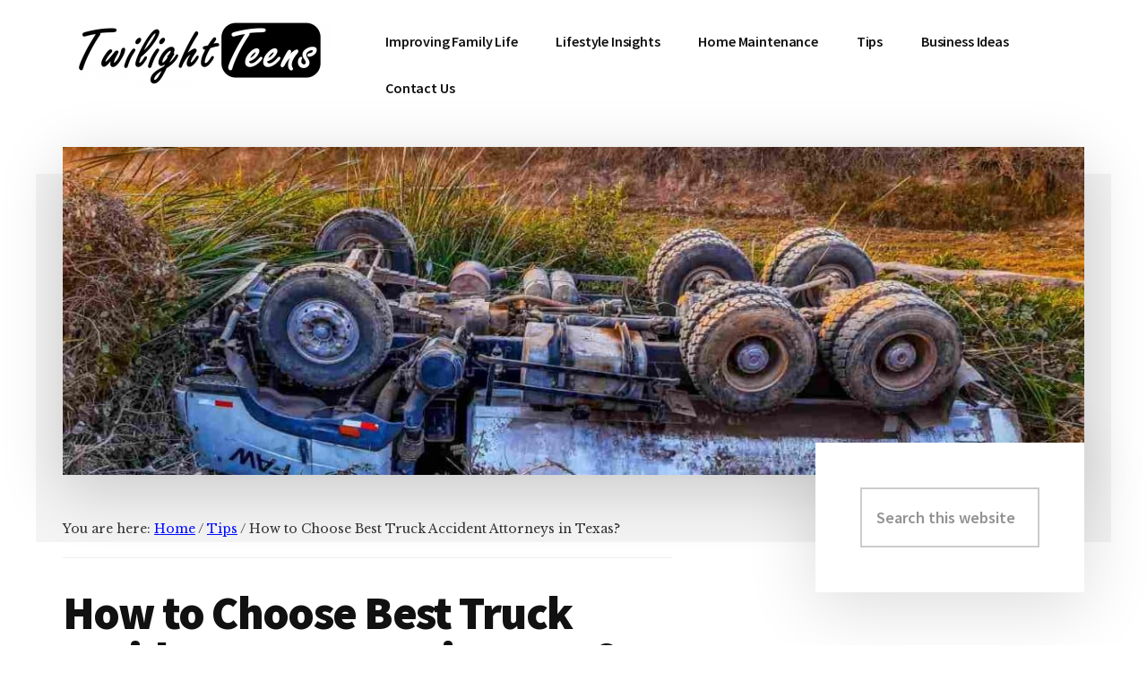

--- FILE ---
content_type: text/html; charset=UTF-8
request_url: https://twilightteens.com/how-to-choose-best-truck-accident-attorneys-in-texas/
body_size: 16653
content:
<!DOCTYPE html>
<html lang="en-US" prefix="og: https://ogp.me/ns#">
<head >
<meta charset="UTF-8" />
<meta name="viewport" content="width=device-width, initial-scale=1" />
	<style>img:is([sizes="auto" i], [sizes^="auto," i]) { contain-intrinsic-size: 3000px 1500px }</style>
	
<!-- Search Engine Optimization by Rank Math - https://rankmath.com/ -->
<title>How to Choose Best Truck Accident Attorneys in Texas? - Twilight Teens</title>
<meta name="description" content="How to Choose Best Truck Accident Attorneys in Texas?"/>
<meta name="robots" content="index, follow, max-snippet:-1, max-video-preview:-1, max-image-preview:large"/>
<link rel="canonical" href="https://twilightteens.com/how-to-choose-best-truck-accident-attorneys-in-texas/" />
<meta property="og:locale" content="en_US" />
<meta property="og:type" content="article" />
<meta property="og:title" content="How to Choose Best Truck Accident Attorneys in Texas? - Twilight Teens" />
<meta property="og:description" content="How to Choose Best Truck Accident Attorneys in Texas?" />
<meta property="og:url" content="https://twilightteens.com/how-to-choose-best-truck-accident-attorneys-in-texas/" />
<meta property="og:site_name" content="Twilight Teens" />
<meta property="article:tag" content="Best Truck Accident Attorneys" />
<meta property="article:tag" content="Best Truck Accident Attorneys in Texas" />
<meta property="article:tag" content="Choose Best Truck Accident Attorneys in Texas" />
<meta property="article:tag" content="Truck Accident Attorneys in Texas" />
<meta property="article:section" content="Tips" />
<meta property="og:updated_time" content="2023-12-19T11:57:41+05:30" />
<meta property="og:image" content="https://twilightteens.com/wp-content/uploads/2023/12/Best-Truck-Accident-Attorneys.jpg" />
<meta property="og:image:secure_url" content="https://twilightteens.com/wp-content/uploads/2023/12/Best-Truck-Accident-Attorneys.jpg" />
<meta property="og:image:width" content="1430" />
<meta property="og:image:height" content="1002" />
<meta property="og:image:alt" content="Best Truck Accident Attorneys" />
<meta property="og:image:type" content="image/jpeg" />
<meta property="article:published_time" content="2023-12-18T23:51:34+05:30" />
<meta property="article:modified_time" content="2023-12-19T11:57:41+05:30" />
<meta name="twitter:card" content="summary_large_image" />
<meta name="twitter:title" content="How to Choose Best Truck Accident Attorneys in Texas? - Twilight Teens" />
<meta name="twitter:description" content="How to Choose Best Truck Accident Attorneys in Texas?" />
<meta name="twitter:image" content="https://twilightteens.com/wp-content/uploads/2023/12/Best-Truck-Accident-Attorneys.jpg" />
<meta name="twitter:label1" content="Written by" />
<meta name="twitter:data1" content="Twilight Teens Team" />
<meta name="twitter:label2" content="Time to read" />
<meta name="twitter:data2" content="3 minutes" />
<script type="application/ld+json" class="rank-math-schema">{"@context":"https://schema.org","@graph":[{"@type":["Person","Organization"],"@id":"https://twilightteens.com/#person","name":"Kumar","logo":{"@type":"ImageObject","@id":"https://twilightteens.com/#logo","url":"https://twilightteens.com/wp-content/uploads/2020/02/cropped-Twilight-Teens-Logo-1.png","contentUrl":"https://twilightteens.com/wp-content/uploads/2020/02/cropped-Twilight-Teens-Logo-1.png","caption":"Kumar","inLanguage":"en-US","width":"303","height":"300"},"image":{"@type":"ImageObject","@id":"https://twilightteens.com/#logo","url":"https://twilightteens.com/wp-content/uploads/2020/02/cropped-Twilight-Teens-Logo-1.png","contentUrl":"https://twilightteens.com/wp-content/uploads/2020/02/cropped-Twilight-Teens-Logo-1.png","caption":"Kumar","inLanguage":"en-US","width":"303","height":"300"}},{"@type":"WebSite","@id":"https://twilightteens.com/#website","url":"https://twilightteens.com","name":"Kumar","publisher":{"@id":"https://twilightteens.com/#person"},"inLanguage":"en-US"},{"@type":"ImageObject","@id":"https://twilightteens.com/wp-content/uploads/2023/12/Best-Truck-Accident-Attorneys.jpg","url":"https://twilightteens.com/wp-content/uploads/2023/12/Best-Truck-Accident-Attorneys.jpg","width":"1430","height":"1002","caption":"Best Truck Accident Attorneys","inLanguage":"en-US"},{"@type":"BreadcrumbList","@id":"https://twilightteens.com/how-to-choose-best-truck-accident-attorneys-in-texas/#breadcrumb","itemListElement":[{"@type":"ListItem","position":"1","item":{"@id":"https://twilightteens.com","name":"Home"}},{"@type":"ListItem","position":"2","item":{"@id":"https://twilightteens.com/how-to-choose-best-truck-accident-attorneys-in-texas/","name":"How to Choose Best Truck Accident Attorneys in Texas?"}}]},{"@type":"WebPage","@id":"https://twilightteens.com/how-to-choose-best-truck-accident-attorneys-in-texas/#webpage","url":"https://twilightteens.com/how-to-choose-best-truck-accident-attorneys-in-texas/","name":"How to Choose Best Truck Accident Attorneys in Texas? - Twilight Teens","datePublished":"2023-12-18T23:51:34+05:30","dateModified":"2023-12-19T11:57:41+05:30","isPartOf":{"@id":"https://twilightteens.com/#website"},"primaryImageOfPage":{"@id":"https://twilightteens.com/wp-content/uploads/2023/12/Best-Truck-Accident-Attorneys.jpg"},"inLanguage":"en-US","breadcrumb":{"@id":"https://twilightteens.com/how-to-choose-best-truck-accident-attorneys-in-texas/#breadcrumb"}},{"@type":"Person","@id":"https://twilightteens.com/author/twilightteens/","name":"Twilight Teens Team","url":"https://twilightteens.com/author/twilightteens/","image":{"@type":"ImageObject","@id":"https://secure.gravatar.com/avatar/0a34addfd6b71b3d78bd9f529de68d6682ccba428ac1f0c0d38a7566b7230bb9?s=96&amp;r=g","url":"https://secure.gravatar.com/avatar/0a34addfd6b71b3d78bd9f529de68d6682ccba428ac1f0c0d38a7566b7230bb9?s=96&amp;r=g","caption":"Twilight Teens Team","inLanguage":"en-US"}},{"@type":"BlogPosting","headline":"How to Choose Best Truck Accident Attorneys in Texas? - Twilight Teens","keywords":"Truck Accident Attorneys","datePublished":"2023-12-18T23:51:34+05:30","dateModified":"2023-12-19T11:57:41+05:30","author":{"@id":"https://twilightteens.com/author/twilightteens/","name":"Twilight Teens Team"},"publisher":{"@id":"https://twilightteens.com/#person"},"description":"How to Choose Best Truck Accident Attorneys in Texas?","name":"How to Choose Best Truck Accident Attorneys in Texas? - Twilight Teens","@id":"https://twilightteens.com/how-to-choose-best-truck-accident-attorneys-in-texas/#richSnippet","isPartOf":{"@id":"https://twilightteens.com/how-to-choose-best-truck-accident-attorneys-in-texas/#webpage"},"image":{"@id":"https://twilightteens.com/wp-content/uploads/2023/12/Best-Truck-Accident-Attorneys.jpg"},"inLanguage":"en-US","mainEntityOfPage":{"@id":"https://twilightteens.com/how-to-choose-best-truck-accident-attorneys-in-texas/#webpage"}}]}</script>
<!-- /Rank Math WordPress SEO plugin -->

<link rel='dns-prefetch' href='//fonts.googleapis.com' />
<link rel="alternate" type="application/rss+xml" title="Twilight Teens &raquo; Feed" href="https://twilightteens.com/feed/" />
<link rel="alternate" type="application/rss+xml" title="Twilight Teens &raquo; Comments Feed" href="https://twilightteens.com/comments/feed/" />
<link rel="alternate" type="application/rss+xml" title="Twilight Teens &raquo; How to Choose Best Truck Accident Attorneys in Texas? Comments Feed" href="https://twilightteens.com/how-to-choose-best-truck-accident-attorneys-in-texas/feed/" />
<script type="text/javascript">
/* <![CDATA[ */
window._wpemojiSettings = {"baseUrl":"https:\/\/s.w.org\/images\/core\/emoji\/16.0.1\/72x72\/","ext":".png","svgUrl":"https:\/\/s.w.org\/images\/core\/emoji\/16.0.1\/svg\/","svgExt":".svg","source":{"concatemoji":"https:\/\/twilightteens.com\/wp-includes\/js\/wp-emoji-release.min.js?ver=6.8.3"}};
/*! This file is auto-generated */
!function(s,n){var o,i,e;function c(e){try{var t={supportTests:e,timestamp:(new Date).valueOf()};sessionStorage.setItem(o,JSON.stringify(t))}catch(e){}}function p(e,t,n){e.clearRect(0,0,e.canvas.width,e.canvas.height),e.fillText(t,0,0);var t=new Uint32Array(e.getImageData(0,0,e.canvas.width,e.canvas.height).data),a=(e.clearRect(0,0,e.canvas.width,e.canvas.height),e.fillText(n,0,0),new Uint32Array(e.getImageData(0,0,e.canvas.width,e.canvas.height).data));return t.every(function(e,t){return e===a[t]})}function u(e,t){e.clearRect(0,0,e.canvas.width,e.canvas.height),e.fillText(t,0,0);for(var n=e.getImageData(16,16,1,1),a=0;a<n.data.length;a++)if(0!==n.data[a])return!1;return!0}function f(e,t,n,a){switch(t){case"flag":return n(e,"\ud83c\udff3\ufe0f\u200d\u26a7\ufe0f","\ud83c\udff3\ufe0f\u200b\u26a7\ufe0f")?!1:!n(e,"\ud83c\udde8\ud83c\uddf6","\ud83c\udde8\u200b\ud83c\uddf6")&&!n(e,"\ud83c\udff4\udb40\udc67\udb40\udc62\udb40\udc65\udb40\udc6e\udb40\udc67\udb40\udc7f","\ud83c\udff4\u200b\udb40\udc67\u200b\udb40\udc62\u200b\udb40\udc65\u200b\udb40\udc6e\u200b\udb40\udc67\u200b\udb40\udc7f");case"emoji":return!a(e,"\ud83e\udedf")}return!1}function g(e,t,n,a){var r="undefined"!=typeof WorkerGlobalScope&&self instanceof WorkerGlobalScope?new OffscreenCanvas(300,150):s.createElement("canvas"),o=r.getContext("2d",{willReadFrequently:!0}),i=(o.textBaseline="top",o.font="600 32px Arial",{});return e.forEach(function(e){i[e]=t(o,e,n,a)}),i}function t(e){var t=s.createElement("script");t.src=e,t.defer=!0,s.head.appendChild(t)}"undefined"!=typeof Promise&&(o="wpEmojiSettingsSupports",i=["flag","emoji"],n.supports={everything:!0,everythingExceptFlag:!0},e=new Promise(function(e){s.addEventListener("DOMContentLoaded",e,{once:!0})}),new Promise(function(t){var n=function(){try{var e=JSON.parse(sessionStorage.getItem(o));if("object"==typeof e&&"number"==typeof e.timestamp&&(new Date).valueOf()<e.timestamp+604800&&"object"==typeof e.supportTests)return e.supportTests}catch(e){}return null}();if(!n){if("undefined"!=typeof Worker&&"undefined"!=typeof OffscreenCanvas&&"undefined"!=typeof URL&&URL.createObjectURL&&"undefined"!=typeof Blob)try{var e="postMessage("+g.toString()+"("+[JSON.stringify(i),f.toString(),p.toString(),u.toString()].join(",")+"));",a=new Blob([e],{type:"text/javascript"}),r=new Worker(URL.createObjectURL(a),{name:"wpTestEmojiSupports"});return void(r.onmessage=function(e){c(n=e.data),r.terminate(),t(n)})}catch(e){}c(n=g(i,f,p,u))}t(n)}).then(function(e){for(var t in e)n.supports[t]=e[t],n.supports.everything=n.supports.everything&&n.supports[t],"flag"!==t&&(n.supports.everythingExceptFlag=n.supports.everythingExceptFlag&&n.supports[t]);n.supports.everythingExceptFlag=n.supports.everythingExceptFlag&&!n.supports.flag,n.DOMReady=!1,n.readyCallback=function(){n.DOMReady=!0}}).then(function(){return e}).then(function(){var e;n.supports.everything||(n.readyCallback(),(e=n.source||{}).concatemoji?t(e.concatemoji):e.wpemoji&&e.twemoji&&(t(e.twemoji),t(e.wpemoji)))}))}((window,document),window._wpemojiSettings);
/* ]]> */
</script>
<link rel='stylesheet' id='pt-cv-public-style-css' href='https://twilightteens.com/wp-content/plugins/content-views-query-and-display-post-page/public/assets/css/cv.css?ver=4.1' type='text/css' media='all' />
<link rel='stylesheet' id='authority-pro-css' href='https://twilightteens.com/wp-content/themes/authority-pro/style.css?ver=1.0.4' type='text/css' media='all' />
<style id='authority-pro-inline-css' type='text/css'>

		.single .content .entry-content > p:first-of-type {
			color: #111111;
			font-size: 20px;
			font-size: 2rem;
			font-style: italic;
			line-height: 1.7;
			margin: 0 0 35px;
		}
		
</style>
<style id='wp-emoji-styles-inline-css' type='text/css'>

	img.wp-smiley, img.emoji {
		display: inline !important;
		border: none !important;
		box-shadow: none !important;
		height: 1em !important;
		width: 1em !important;
		margin: 0 0.07em !important;
		vertical-align: -0.1em !important;
		background: none !important;
		padding: 0 !important;
	}
</style>
<link rel='stylesheet' id='wp-block-library-css' href='https://twilightteens.com/wp-includes/css/dist/block-library/style.min.css?ver=6.8.3' type='text/css' media='all' />
<style id='classic-theme-styles-inline-css' type='text/css'>
/*! This file is auto-generated */
.wp-block-button__link{color:#fff;background-color:#32373c;border-radius:9999px;box-shadow:none;text-decoration:none;padding:calc(.667em + 2px) calc(1.333em + 2px);font-size:1.125em}.wp-block-file__button{background:#32373c;color:#fff;text-decoration:none}
</style>
<style id='global-styles-inline-css' type='text/css'>
:root{--wp--preset--aspect-ratio--square: 1;--wp--preset--aspect-ratio--4-3: 4/3;--wp--preset--aspect-ratio--3-4: 3/4;--wp--preset--aspect-ratio--3-2: 3/2;--wp--preset--aspect-ratio--2-3: 2/3;--wp--preset--aspect-ratio--16-9: 16/9;--wp--preset--aspect-ratio--9-16: 9/16;--wp--preset--color--black: #000000;--wp--preset--color--cyan-bluish-gray: #abb8c3;--wp--preset--color--white: #ffffff;--wp--preset--color--pale-pink: #f78da7;--wp--preset--color--vivid-red: #cf2e2e;--wp--preset--color--luminous-vivid-orange: #ff6900;--wp--preset--color--luminous-vivid-amber: #fcb900;--wp--preset--color--light-green-cyan: #7bdcb5;--wp--preset--color--vivid-green-cyan: #00d084;--wp--preset--color--pale-cyan-blue: #8ed1fc;--wp--preset--color--vivid-cyan-blue: #0693e3;--wp--preset--color--vivid-purple: #9b51e0;--wp--preset--gradient--vivid-cyan-blue-to-vivid-purple: linear-gradient(135deg,rgba(6,147,227,1) 0%,rgb(155,81,224) 100%);--wp--preset--gradient--light-green-cyan-to-vivid-green-cyan: linear-gradient(135deg,rgb(122,220,180) 0%,rgb(0,208,130) 100%);--wp--preset--gradient--luminous-vivid-amber-to-luminous-vivid-orange: linear-gradient(135deg,rgba(252,185,0,1) 0%,rgba(255,105,0,1) 100%);--wp--preset--gradient--luminous-vivid-orange-to-vivid-red: linear-gradient(135deg,rgba(255,105,0,1) 0%,rgb(207,46,46) 100%);--wp--preset--gradient--very-light-gray-to-cyan-bluish-gray: linear-gradient(135deg,rgb(238,238,238) 0%,rgb(169,184,195) 100%);--wp--preset--gradient--cool-to-warm-spectrum: linear-gradient(135deg,rgb(74,234,220) 0%,rgb(151,120,209) 20%,rgb(207,42,186) 40%,rgb(238,44,130) 60%,rgb(251,105,98) 80%,rgb(254,248,76) 100%);--wp--preset--gradient--blush-light-purple: linear-gradient(135deg,rgb(255,206,236) 0%,rgb(152,150,240) 100%);--wp--preset--gradient--blush-bordeaux: linear-gradient(135deg,rgb(254,205,165) 0%,rgb(254,45,45) 50%,rgb(107,0,62) 100%);--wp--preset--gradient--luminous-dusk: linear-gradient(135deg,rgb(255,203,112) 0%,rgb(199,81,192) 50%,rgb(65,88,208) 100%);--wp--preset--gradient--pale-ocean: linear-gradient(135deg,rgb(255,245,203) 0%,rgb(182,227,212) 50%,rgb(51,167,181) 100%);--wp--preset--gradient--electric-grass: linear-gradient(135deg,rgb(202,248,128) 0%,rgb(113,206,126) 100%);--wp--preset--gradient--midnight: linear-gradient(135deg,rgb(2,3,129) 0%,rgb(40,116,252) 100%);--wp--preset--font-size--small: 13px;--wp--preset--font-size--medium: 20px;--wp--preset--font-size--large: 36px;--wp--preset--font-size--x-large: 42px;--wp--preset--spacing--20: 0.44rem;--wp--preset--spacing--30: 0.67rem;--wp--preset--spacing--40: 1rem;--wp--preset--spacing--50: 1.5rem;--wp--preset--spacing--60: 2.25rem;--wp--preset--spacing--70: 3.38rem;--wp--preset--spacing--80: 5.06rem;--wp--preset--shadow--natural: 6px 6px 9px rgba(0, 0, 0, 0.2);--wp--preset--shadow--deep: 12px 12px 50px rgba(0, 0, 0, 0.4);--wp--preset--shadow--sharp: 6px 6px 0px rgba(0, 0, 0, 0.2);--wp--preset--shadow--outlined: 6px 6px 0px -3px rgba(255, 255, 255, 1), 6px 6px rgba(0, 0, 0, 1);--wp--preset--shadow--crisp: 6px 6px 0px rgba(0, 0, 0, 1);}:where(.is-layout-flex){gap: 0.5em;}:where(.is-layout-grid){gap: 0.5em;}body .is-layout-flex{display: flex;}.is-layout-flex{flex-wrap: wrap;align-items: center;}.is-layout-flex > :is(*, div){margin: 0;}body .is-layout-grid{display: grid;}.is-layout-grid > :is(*, div){margin: 0;}:where(.wp-block-columns.is-layout-flex){gap: 2em;}:where(.wp-block-columns.is-layout-grid){gap: 2em;}:where(.wp-block-post-template.is-layout-flex){gap: 1.25em;}:where(.wp-block-post-template.is-layout-grid){gap: 1.25em;}.has-black-color{color: var(--wp--preset--color--black) !important;}.has-cyan-bluish-gray-color{color: var(--wp--preset--color--cyan-bluish-gray) !important;}.has-white-color{color: var(--wp--preset--color--white) !important;}.has-pale-pink-color{color: var(--wp--preset--color--pale-pink) !important;}.has-vivid-red-color{color: var(--wp--preset--color--vivid-red) !important;}.has-luminous-vivid-orange-color{color: var(--wp--preset--color--luminous-vivid-orange) !important;}.has-luminous-vivid-amber-color{color: var(--wp--preset--color--luminous-vivid-amber) !important;}.has-light-green-cyan-color{color: var(--wp--preset--color--light-green-cyan) !important;}.has-vivid-green-cyan-color{color: var(--wp--preset--color--vivid-green-cyan) !important;}.has-pale-cyan-blue-color{color: var(--wp--preset--color--pale-cyan-blue) !important;}.has-vivid-cyan-blue-color{color: var(--wp--preset--color--vivid-cyan-blue) !important;}.has-vivid-purple-color{color: var(--wp--preset--color--vivid-purple) !important;}.has-black-background-color{background-color: var(--wp--preset--color--black) !important;}.has-cyan-bluish-gray-background-color{background-color: var(--wp--preset--color--cyan-bluish-gray) !important;}.has-white-background-color{background-color: var(--wp--preset--color--white) !important;}.has-pale-pink-background-color{background-color: var(--wp--preset--color--pale-pink) !important;}.has-vivid-red-background-color{background-color: var(--wp--preset--color--vivid-red) !important;}.has-luminous-vivid-orange-background-color{background-color: var(--wp--preset--color--luminous-vivid-orange) !important;}.has-luminous-vivid-amber-background-color{background-color: var(--wp--preset--color--luminous-vivid-amber) !important;}.has-light-green-cyan-background-color{background-color: var(--wp--preset--color--light-green-cyan) !important;}.has-vivid-green-cyan-background-color{background-color: var(--wp--preset--color--vivid-green-cyan) !important;}.has-pale-cyan-blue-background-color{background-color: var(--wp--preset--color--pale-cyan-blue) !important;}.has-vivid-cyan-blue-background-color{background-color: var(--wp--preset--color--vivid-cyan-blue) !important;}.has-vivid-purple-background-color{background-color: var(--wp--preset--color--vivid-purple) !important;}.has-black-border-color{border-color: var(--wp--preset--color--black) !important;}.has-cyan-bluish-gray-border-color{border-color: var(--wp--preset--color--cyan-bluish-gray) !important;}.has-white-border-color{border-color: var(--wp--preset--color--white) !important;}.has-pale-pink-border-color{border-color: var(--wp--preset--color--pale-pink) !important;}.has-vivid-red-border-color{border-color: var(--wp--preset--color--vivid-red) !important;}.has-luminous-vivid-orange-border-color{border-color: var(--wp--preset--color--luminous-vivid-orange) !important;}.has-luminous-vivid-amber-border-color{border-color: var(--wp--preset--color--luminous-vivid-amber) !important;}.has-light-green-cyan-border-color{border-color: var(--wp--preset--color--light-green-cyan) !important;}.has-vivid-green-cyan-border-color{border-color: var(--wp--preset--color--vivid-green-cyan) !important;}.has-pale-cyan-blue-border-color{border-color: var(--wp--preset--color--pale-cyan-blue) !important;}.has-vivid-cyan-blue-border-color{border-color: var(--wp--preset--color--vivid-cyan-blue) !important;}.has-vivid-purple-border-color{border-color: var(--wp--preset--color--vivid-purple) !important;}.has-vivid-cyan-blue-to-vivid-purple-gradient-background{background: var(--wp--preset--gradient--vivid-cyan-blue-to-vivid-purple) !important;}.has-light-green-cyan-to-vivid-green-cyan-gradient-background{background: var(--wp--preset--gradient--light-green-cyan-to-vivid-green-cyan) !important;}.has-luminous-vivid-amber-to-luminous-vivid-orange-gradient-background{background: var(--wp--preset--gradient--luminous-vivid-amber-to-luminous-vivid-orange) !important;}.has-luminous-vivid-orange-to-vivid-red-gradient-background{background: var(--wp--preset--gradient--luminous-vivid-orange-to-vivid-red) !important;}.has-very-light-gray-to-cyan-bluish-gray-gradient-background{background: var(--wp--preset--gradient--very-light-gray-to-cyan-bluish-gray) !important;}.has-cool-to-warm-spectrum-gradient-background{background: var(--wp--preset--gradient--cool-to-warm-spectrum) !important;}.has-blush-light-purple-gradient-background{background: var(--wp--preset--gradient--blush-light-purple) !important;}.has-blush-bordeaux-gradient-background{background: var(--wp--preset--gradient--blush-bordeaux) !important;}.has-luminous-dusk-gradient-background{background: var(--wp--preset--gradient--luminous-dusk) !important;}.has-pale-ocean-gradient-background{background: var(--wp--preset--gradient--pale-ocean) !important;}.has-electric-grass-gradient-background{background: var(--wp--preset--gradient--electric-grass) !important;}.has-midnight-gradient-background{background: var(--wp--preset--gradient--midnight) !important;}.has-small-font-size{font-size: var(--wp--preset--font-size--small) !important;}.has-medium-font-size{font-size: var(--wp--preset--font-size--medium) !important;}.has-large-font-size{font-size: var(--wp--preset--font-size--large) !important;}.has-x-large-font-size{font-size: var(--wp--preset--font-size--x-large) !important;}
:where(.wp-block-post-template.is-layout-flex){gap: 1.25em;}:where(.wp-block-post-template.is-layout-grid){gap: 1.25em;}
:where(.wp-block-columns.is-layout-flex){gap: 2em;}:where(.wp-block-columns.is-layout-grid){gap: 2em;}
:root :where(.wp-block-pullquote){font-size: 1.5em;line-height: 1.6;}
</style>
<link rel='stylesheet' id='ez-toc-css' href='https://twilightteens.com/wp-content/plugins/easy-table-of-contents/assets/css/screen.min.css?ver=2.0.74' type='text/css' media='all' />
<style id='ez-toc-inline-css' type='text/css'>
div#ez-toc-container .ez-toc-title {font-size: 120%;}div#ez-toc-container .ez-toc-title {font-weight: 500;}div#ez-toc-container ul li , div#ez-toc-container ul li a {font-size: 95%;}div#ez-toc-container ul li , div#ez-toc-container ul li a {font-weight: 500;}div#ez-toc-container nav ul ul li {font-size: 90%;}
.ez-toc-container-direction {direction: ltr;}.ez-toc-counter ul{counter-reset: item ;}.ez-toc-counter nav ul li a::before {content: counters(item, '.', decimal) '. ';display: inline-block;counter-increment: item;flex-grow: 0;flex-shrink: 0;margin-right: .2em; float: left; }.ez-toc-widget-direction {direction: ltr;}.ez-toc-widget-container ul{counter-reset: item ;}.ez-toc-widget-container nav ul li a::before {content: counters(item, '.', decimal) '. ';display: inline-block;counter-increment: item;flex-grow: 0;flex-shrink: 0;margin-right: .2em; float: left; }
</style>
<link rel='stylesheet' id='authority-fonts-css' href='//fonts.googleapis.com/css?family=Source+Sans+Pro%3A600%2C700%2C900%7CLibre+Baskerville%3A400%2C400italic%2C700&#038;ver=1.0.4' type='text/css' media='all' />
<link rel='stylesheet' id='dashicons-css' href='https://twilightteens.com/wp-includes/css/dashicons.min.css?ver=6.8.3' type='text/css' media='all' />
<style id='akismet-widget-style-inline-css' type='text/css'>

			.a-stats {
				--akismet-color-mid-green: #357b49;
				--akismet-color-white: #fff;
				--akismet-color-light-grey: #f6f7f7;

				max-width: 350px;
				width: auto;
			}

			.a-stats * {
				all: unset;
				box-sizing: border-box;
			}

			.a-stats strong {
				font-weight: 600;
			}

			.a-stats a.a-stats__link,
			.a-stats a.a-stats__link:visited,
			.a-stats a.a-stats__link:active {
				background: var(--akismet-color-mid-green);
				border: none;
				box-shadow: none;
				border-radius: 8px;
				color: var(--akismet-color-white);
				cursor: pointer;
				display: block;
				font-family: -apple-system, BlinkMacSystemFont, 'Segoe UI', 'Roboto', 'Oxygen-Sans', 'Ubuntu', 'Cantarell', 'Helvetica Neue', sans-serif;
				font-weight: 500;
				padding: 12px;
				text-align: center;
				text-decoration: none;
				transition: all 0.2s ease;
			}

			/* Extra specificity to deal with TwentyTwentyOne focus style */
			.widget .a-stats a.a-stats__link:focus {
				background: var(--akismet-color-mid-green);
				color: var(--akismet-color-white);
				text-decoration: none;
			}

			.a-stats a.a-stats__link:hover {
				filter: brightness(110%);
				box-shadow: 0 4px 12px rgba(0, 0, 0, 0.06), 0 0 2px rgba(0, 0, 0, 0.16);
			}

			.a-stats .count {
				color: var(--akismet-color-white);
				display: block;
				font-size: 1.5em;
				line-height: 1.4;
				padding: 0 13px;
				white-space: nowrap;
			}
		
</style>
<script type="text/javascript" src="https://twilightteens.com/wp-includes/js/jquery/jquery.min.js?ver=3.7.1" id="jquery-core-js"></script>
<script type="text/javascript" src="https://twilightteens.com/wp-includes/js/jquery/jquery-migrate.min.js?ver=3.4.1" id="jquery-migrate-js"></script>
<link rel="https://api.w.org/" href="https://twilightteens.com/wp-json/" /><link rel="alternate" title="JSON" type="application/json" href="https://twilightteens.com/wp-json/wp/v2/posts/5659" /><link rel="EditURI" type="application/rsd+xml" title="RSD" href="https://twilightteens.com/xmlrpc.php?rsd" />
<meta name="generator" content="WordPress 6.8.3" />
<link rel='shortlink' href='https://twilightteens.com/?p=5659' />
<link rel="alternate" title="oEmbed (JSON)" type="application/json+oembed" href="https://twilightteens.com/wp-json/oembed/1.0/embed?url=https%3A%2F%2Ftwilightteens.com%2Fhow-to-choose-best-truck-accident-attorneys-in-texas%2F" />
<link rel="alternate" title="oEmbed (XML)" type="text/xml+oembed" href="https://twilightteens.com/wp-json/oembed/1.0/embed?url=https%3A%2F%2Ftwilightteens.com%2Fhow-to-choose-best-truck-accident-attorneys-in-texas%2F&#038;format=xml" />
<script data-ad-client="ca-pub-2398224360149237" async src="https://pagead2.googlesyndication.com/pagead/js/adsbygoogle.js"></script>
<meta name="publication-media-verification" content="a5676e796981492ea7ef783f6608132a"/><link rel="pingback" href="https://twilightteens.com/xmlrpc.php" />
<style type="text/css">.site-title a { background: url(https://twilightteens.com/wp-content/uploads/2021/09/cropped-twilightteens-logo.png) no-repeat !important; }</style>
<link rel="icon" href="https://twilightteens.com/wp-content/uploads/2020/02/cropped-Twilight-Teens-Logo-2-32x32.png" sizes="32x32" />
<link rel="icon" href="https://twilightteens.com/wp-content/uploads/2020/02/cropped-Twilight-Teens-Logo-2-192x192.png" sizes="192x192" />
<link rel="apple-touch-icon" href="https://twilightteens.com/wp-content/uploads/2020/02/cropped-Twilight-Teens-Logo-2-180x180.png" />
<meta name="msapplication-TileImage" content="https://twilightteens.com/wp-content/uploads/2020/02/cropped-Twilight-Teens-Logo-2-270x270.png" />
</head>
<body class="wp-singular post-template-default single single-post postid-5659 single-format-standard wp-custom-logo wp-theme-genesis wp-child-theme-authority-pro custom-header header-image header-full-width content-sidebar genesis-breadcrumbs-visible has-featured-image" itemscope itemtype="https://schema.org/WebPage"><ul class="genesis-skip-link"><li><a href="#genesis-content" class="screen-reader-shortcut"> Skip to main content</a></li><li><a href="#genesis-sidebar-primary" class="screen-reader-shortcut"> Skip to primary sidebar</a></li></ul><div class="site-container"><h2 id="additional-menu-label" class="screen-reader-text">Additional menu</h2><header class="site-header" itemscope itemtype="https://schema.org/WPHeader"><div class="wrap"><div class="title-area"><p class="site-title" itemprop="headline"><a href="https://twilightteens.com/">Twilight Teens</a></p><p class="site-description" itemprop="description">Parenting Done Right</p></div><nav class="nav-primary" aria-label="Main" itemscope itemtype="https://schema.org/SiteNavigationElement" id="genesis-nav-primary"><div class="wrap"><ul id="menu-category-menu" class="menu genesis-nav-menu menu-primary js-superfish"><li id="menu-item-4463" class="menu-item menu-item-type-taxonomy menu-item-object-category menu-item-4463"><a href="https://twilightteens.com/improving-family-life/" itemprop="url"><span itemprop="name">Improving Family Life</span></a></li>
<li id="menu-item-4464" class="menu-item menu-item-type-taxonomy menu-item-object-category menu-item-4464"><a href="https://twilightteens.com/lifestyle-insights/" itemprop="url"><span itemprop="name">Lifestyle Insights</span></a></li>
<li id="menu-item-4466" class="menu-item menu-item-type-taxonomy menu-item-object-category menu-item-4466"><a href="https://twilightteens.com/home-maintenance/" itemprop="url"><span itemprop="name">Home Maintenance</span></a></li>
<li id="menu-item-4467" class="menu-item menu-item-type-taxonomy menu-item-object-category current-post-ancestor current-menu-parent current-post-parent menu-item-4467"><a href="https://twilightteens.com/tips/" itemprop="url"><span itemprop="name">Tips</span></a></li>
<li id="menu-item-4462" class="menu-item menu-item-type-taxonomy menu-item-object-category menu-item-4462"><a href="https://twilightteens.com/business-ideas/" itemprop="url"><span itemprop="name">Business Ideas</span></a></li>
<li id="menu-item-4468" class="menu-item menu-item-type-post_type menu-item-object-page menu-item-4468"><a href="https://twilightteens.com/contact/" itemprop="url"><span itemprop="name">Contact Us</span></a></li>
</ul></div></nav></div></header><div class="site-inner"><div class="authority-featured-image"><img width="1200" height="385" src="https://twilightteens.com/wp-content/uploads/2023/12/Best-Truck-Accident-Attorneys-1200x385.jpg" class="authority-single-image" alt="How to Choose Best Truck Accident Attorneys in Texas?" decoding="async" /></div><div class="content-sidebar-wrap"><main class="content" id="genesis-content"><div class="breadcrumb" itemscope itemtype="https://schema.org/BreadcrumbList">You are here: <span class="breadcrumb-link-wrap" itemprop="itemListElement" itemscope itemtype="https://schema.org/ListItem"><a class="breadcrumb-link" href="https://twilightteens.com/" itemprop="item"><span class="breadcrumb-link-text-wrap" itemprop="name">Home</span></a><meta itemprop="position" content="1"></span> <span aria-label="breadcrumb separator">/</span> <span class="breadcrumb-link-wrap" itemprop="itemListElement" itemscope itemtype="https://schema.org/ListItem"><a class="breadcrumb-link" href="https://twilightteens.com/tips/" itemprop="item"><span class="breadcrumb-link-text-wrap" itemprop="name">Tips</span></a><meta itemprop="position" content="2"></span> <span aria-label="breadcrumb separator">/</span> How to Choose Best Truck Accident Attorneys in Texas?</div><article class="post-5659 post type-post status-publish format-standard has-post-thumbnail category-tips tag-best-truck-accident-attorneys tag-best-truck-accident-attorneys-in-texas tag-choose-best-truck-accident-attorneys-in-texas tag-truck-accident-attorneys-in-texas entry" aria-label="How to Choose Best Truck Accident Attorneys in Texas?" itemscope itemtype="https://schema.org/CreativeWork"><header class="entry-header"><h1 class="entry-title" itemprop="headline">How to Choose Best Truck Accident Attorneys in Texas?</h1>
<p class="entry-meta">posted on <time class="entry-time" itemprop="datePublished" datetime="2023-12-18T23:51:34+05:30">December 18, 2023</time></p></header><div class="entry-content" itemprop="text"><p style="text-align: justify;"><span style="font-weight: 400;">When life throws a curveball, and you or someone you love is involved in a truck accident, it&#8217;s like your whole world has been turned upside down. You&#8217;re not just dealing with the physical aftermath but also the emotional and financial toll it takes. I get it—it&#8217;s overwhelming. But, here&#8217;s the thing: you don&#8217;t have to go through this alone. </span><span id="more-5659"></span></p>
<p><img loading="lazy" decoding="async" class="aligncenter wp-image-5660 size-full" title="Best Truck Accident Attorneys" src="https://twilightteens.com/wp-content/uploads/2023/12/Best-Truck-Accident-Attorneys.jpg" alt="Best Truck Accident Attorneys" width="1430" height="1002" srcset="https://twilightteens.com/wp-content/uploads/2023/12/Best-Truck-Accident-Attorneys.jpg 1430w, https://twilightteens.com/wp-content/uploads/2023/12/Best-Truck-Accident-Attorneys-300x210.jpg 300w, https://twilightteens.com/wp-content/uploads/2023/12/Best-Truck-Accident-Attorneys-1024x718.jpg 1024w, https://twilightteens.com/wp-content/uploads/2023/12/Best-Truck-Accident-Attorneys-150x105.jpg 150w, https://twilightteens.com/wp-content/uploads/2023/12/Best-Truck-Accident-Attorneys-768x538.jpg 768w" sizes="auto, (max-width: 1430px) 100vw, 1430px" /></p>
<p style="text-align: justify;"><span style="font-weight: 400;">There are folks out there who&#8217;ve dedicated their lives to helping people just like you. Let&#8217;s talk about some of the best truck accident attorneys in Bryan, Texas, who can help you navigate the stormy seas of legal claims and insurance paperwork.</span></p>
<div id="ez-toc-container" class="ez-toc-v2_0_74 counter-hierarchy ez-toc-counter ez-toc-light-blue ez-toc-container-direction">
<p class="ez-toc-title" style="cursor:inherit">Table of Contents</p>
<label for="ez-toc-cssicon-toggle-item-696c96110c54b" class="ez-toc-cssicon-toggle-label"><span class=""><span class="eztoc-hide" style="display:none;">Toggle</span><span class="ez-toc-icon-toggle-span"><svg style="fill: #999;color:#999" xmlns="http://www.w3.org/2000/svg" class="list-377408" width="20px" height="20px" viewBox="0 0 24 24" fill="none"><path d="M6 6H4v2h2V6zm14 0H8v2h12V6zM4 11h2v2H4v-2zm16 0H8v2h12v-2zM4 16h2v2H4v-2zm16 0H8v2h12v-2z" fill="currentColor"></path></svg><svg style="fill: #999;color:#999" class="arrow-unsorted-368013" xmlns="http://www.w3.org/2000/svg" width="10px" height="10px" viewBox="0 0 24 24" version="1.2" baseProfile="tiny"><path d="M18.2 9.3l-6.2-6.3-6.2 6.3c-.2.2-.3.4-.3.7s.1.5.3.7c.2.2.4.3.7.3h11c.3 0 .5-.1.7-.3.2-.2.3-.5.3-.7s-.1-.5-.3-.7zM5.8 14.7l6.2 6.3 6.2-6.3c.2-.2.3-.5.3-.7s-.1-.5-.3-.7c-.2-.2-.4-.3-.7-.3h-11c-.3 0-.5.1-.7.3-.2.2-.3.5-.3.7s.1.5.3.7z"/></svg></span></span></label><input type="checkbox"  id="ez-toc-cssicon-toggle-item-696c96110c54b"  aria-label="Toggle" /><nav><ul class='ez-toc-list ez-toc-list-level-1 ' ><li class='ez-toc-page-1 ez-toc-heading-level-2'><a class="ez-toc-link ez-toc-heading-1" href="#1_Adley_Law_Firm_Compassion_Meets_Legal_Expertise" >1. Adley Law Firm: Compassion Meets Legal Expertise</a><ul class='ez-toc-list-level-3' ><li class='ez-toc-heading-level-3'><a class="ez-toc-link ez-toc-heading-2" href="#Why_Consider_Adley_Law_Firm" >Why Consider Adley Law Firm?</a></li><li class='ez-toc-page-1 ez-toc-heading-level-3'><a class="ez-toc-link ez-toc-heading-3" href="#Other_Noteworthy_Firms_in_Bryan" >Other Noteworthy Firms in Bryan</a></li></ul></li><li class='ez-toc-page-1 ez-toc-heading-level-2'><a class="ez-toc-link ez-toc-heading-4" href="#2_Bryan_Truck_Accident_Legal_Eagles" >2. Bryan Truck Accident Legal Eagles</a></li><li class='ez-toc-page-1 ez-toc-heading-level-2'><a class="ez-toc-link ez-toc-heading-5" href="#3_Big_Rig_Defenders_of_Bryan" >3. Big Rig Defenders of Bryan</a></li><li class='ez-toc-page-1 ez-toc-heading-level-2'><a class="ez-toc-link ez-toc-heading-6" href="#Wrapping_It_Up" >Wrapping It Up</a></li></ul></nav></div>
<h2 style="text-align: justify;"><span class="ez-toc-section" id="1_Adley_Law_Firm_Compassion_Meets_Legal_Expertise"></span><b>1. Adley Law Firm: Compassion Meets Legal Expertise</b><span class="ez-toc-section-end"></span></h2>
<p style="text-align: justify;"><span style="font-weight: 400;">First up is the Adley Law Firm. They&#8217;re not located right in Bryan, but they&#8217;re worth the mention because they&#8217;ve been around the block a few times when it comes to truck accidents. They know the ins and outs of Texas law like the back of their hand.</span></p>
<p style="text-align: justify;"><b>Website:</b> <a href="https://adleylawfirm.com/bryan-truck-accident-lawyer/" target="_blank" rel="noopener"><span style="font-weight: 400;">Bryan Truck Accident Lawyer</span><span style="font-weight: 400;"><br />
</span></a><b>Phone:</b><span style="font-weight: 400;"> (713) 999-8669</span><span style="font-weight: 400;"><br />
</span><b>Address:</b><span style="font-weight: 400;"> 1421 Preston St, Houston, TX 77002, USA</span></p>
<h3 style="text-align: justify;"><span class="ez-toc-section" id="Why_Consider_Adley_Law_Firm"></span><b>Why Consider Adley Law Firm?</b><span class="ez-toc-section-end"></span></h3>
<h4 style="text-align: justify;"><b>They Understand What You&#8217;re Going Through</b></h4>
<p style="text-align: justify;"><span style="font-weight: 400;">At Adley Law Firm, they get that this isn&#8217;t just about a case; it&#8217;s about your life. They take the time to listen to your story and understand every little detail of what happened. It&#8217;s not just about facts and figures for them—it&#8217;s about people.</span></p>
<h4 style="text-align: justify;"><b>They Have a Track Record</b></h4>
<p style="text-align: justify;"><span style="font-weight: 400;">These folks have been fighting for justice for folks like you for years. They&#8217;ve got a track record that speaks volumes about their dedication and success in getting people the compensation they deserve.</span></p>
<h4 style="text-align: justify;"><b>They&#8217;re Fighters</b></h4>
<p style="text-align: justify;"><span style="font-weight: 400;">When you&#8217;re up against big trucking companies and their insurance providers, you need someone who&#8217;s not afraid to roll up their sleeves and fight for your rights. Adley Law Firm doesn&#8217;t back down—they stand up for you.</span></p>
<h3 style="text-align: justify;"><span class="ez-toc-section" id="Other_Noteworthy_Firms_in_Bryan"></span><b>Other Noteworthy Firms in Bryan</b><span class="ez-toc-section-end"></span></h3>
<p style="text-align: justify;"><span style="font-weight: 400;">While Adley Law Firm is a great option, let&#8217;s also shine a light on two local firms right here in Bryan that have been making waves when it comes to helping truck accident victims.</span></p>
<p><strong>Also Read: <a class="entry-title-link" href="https://twilightteens.com/grapevines-expertise-in-motorcycle-crash-litigation/" rel="bookmark" data-wpel-link="internal">Grapevine’s Expertise in Motorcycle Crash Litigation</a></strong></p>
<h2 style="text-align: justify;"><span class="ez-toc-section" id="2_Bryan_Truck_Accident_Legal_Eagles"></span><b>2. Bryan Truck Accident Legal Eagles</b><span class="ez-toc-section-end"></span></h2>
<p style="text-align: justify;"><span style="font-weight: 400;">This fictional firm has made a name for itself with its personalized approach to each case. When you walk into their office, they make you feel like family. They&#8217;re all about building trust and making sure you feel heard.</span></p>
<h4 style="text-align: justify;"><b>Local Roots, Global Impact</b></h4>
<p style="text-align: justify;"><span style="font-weight: 400;">Being based in Bryan means they know the community inside out. They understand local laws and have connections that can help strengthen your case. But don&#8217;t let their local presence fool you—they&#8217;ve got the experience to take on national trucking companies too.</span></p>
<h4 style="text-align: justify;"><b>A Team That Cares</b></h4>
<p style="text-align: justify;"><span style="font-weight: 400;">From the receptionist who greets you with a warm smile to the attorneys who pour over every detail of your case, this team cares about making your journey through this tough time a little bit easier.</span></p>
<h2 style="text-align: justify;"><span class="ez-toc-section" id="3_Big_Rig_Defenders_of_Bryan"></span><b>3. Big Rig Defenders of Bryan</b><span class="ez-toc-section-end"></span></h2>
<p style="text-align: justify;"><span style="font-weight: 400;">Another local hero in the realm of truck accident law is Big Rig Defenders of Bryan. They&#8217;ve earned their stripes by being relentless advocates for their clients.</span></p>
<h4 style="text-align: justify;"><b>Specialists in Truck Accidents</b></h4>
<p style="text-align: justify;"><span style="font-weight: 400;">This isn&#8217;t just one area of practice for them—it&#8217;s their bread and butter. They specialize in truck accidents, which means they know exactly what evidence to look for and how to negotiate with insurance companies.</span></p>
<h4 style="text-align: justify;"><b>Community Champions</b></h4>
<p style="text-align: justify;"><span style="font-weight: 400;">Not only do they work tirelessly for their clients, but they&#8217;re also active members of the Bryan community. They sponsor local events and are always looking for ways to give back.</span></p>
<p><strong>Also Read: <a class="entry-title-link" href="https://twilightteens.com/navigating-the-complexities-of-camp-lejeune-compensation-claims-tips-and-resources/" rel="bookmark" data-wpel-link="internal">Navigating the Complexities of Camp Lejeune Compensation Claims: Tips and Resources</a></strong></p>
<h2 style="text-align: justify;"><span class="ez-toc-section" id="Wrapping_It_Up"></span><b>Wrapping It Up</b><span class="ez-toc-section-end"></span></h2>
<p style="text-align: justify;"><span style="font-weight: 400;">There&#8217;s no one-size-fits-all when it comes to choosing an attorney after a truck accident. But these three firms—Adley Law Firm, Bryan Truck Accident Legal Eagles, and Big Rig Defenders of Bryan—each bring something special to the table.</span></p>
<p style="text-align: justify;"><span style="font-weight: 400;">Remember, it&#8217;s okay to take your time and talk to different attorneys before making a decision. This is about finding someone who not only has the legal chops but also connects with you on a personal level.</span></p>
<p style="text-align: justify;"><span style="font-weight: 400;">And hey, if you need someone to just listen or guide you through what comes next, don&#8217;t hesitate to reach out to any of these firms. They&#8217;re in your corner, ready to help you pick up the pieces and build back stronger.</span></p>
<p style="text-align: justify;"><span style="font-weight: 400;">Take care of yourself, alright? And know that there are people out there ready to stand by your side through all of this.</span></p>
<!--<rdf:RDF xmlns:rdf="http://www.w3.org/1999/02/22-rdf-syntax-ns#"
			xmlns:dc="http://purl.org/dc/elements/1.1/"
			xmlns:trackback="http://madskills.com/public/xml/rss/module/trackback/">
		<rdf:Description rdf:about="https://twilightteens.com/how-to-choose-best-truck-accident-attorneys-in-texas/"
    dc:identifier="https://twilightteens.com/how-to-choose-best-truck-accident-attorneys-in-texas/"
    dc:title="How to Choose Best Truck Accident Attorneys in Texas?"
    trackback:ping="https://twilightteens.com/how-to-choose-best-truck-accident-attorneys-in-texas/trackback/" />
</rdf:RDF>-->
</div><footer class="entry-footer"><p class="entry-meta"><span class="entry-categories">Filed Under: <a href="https://twilightteens.com/tips/" rel="category tag">Tips</a></span> <span class="entry-tags">Tagged With: <a href="https://twilightteens.com/tag/best-truck-accident-attorneys/" rel="tag">Best Truck Accident Attorneys</a>, <a href="https://twilightteens.com/tag/best-truck-accident-attorneys-in-texas/" rel="tag">Best Truck Accident Attorneys in Texas</a>, <a href="https://twilightteens.com/tag/choose-best-truck-accident-attorneys-in-texas/" rel="tag">Choose Best Truck Accident Attorneys in Texas</a>, <a href="https://twilightteens.com/tag/truck-accident-attorneys-in-texas/" rel="tag">Truck Accident Attorneys in Texas</a></span></p></footer></article><h2 class="screen-reader-text">Reader Interactions</h2>	<div id="respond" class="comment-respond">
		<h3 id="reply-title" class="comment-reply-title">Leave a Reply <small><a rel="nofollow" id="cancel-comment-reply-link" href="/how-to-choose-best-truck-accident-attorneys-in-texas/#respond" style="display:none;">Cancel reply</a></small></h3><form action="https://twilightteens.com/wp-comments-post.php" method="post" id="commentform" class="comment-form"><p class="comment-notes"><span id="email-notes">Your email address will not be published.</span> <span class="required-field-message">Required fields are marked <span class="required">*</span></span></p><p class="comment-form-comment"><label for="comment">Comment <span class="required">*</span></label> <textarea id="comment" name="comment" cols="45" rows="8" maxlength="65525" required></textarea></p><p class="comment-form-author"><label for="author">Name <span class="required">*</span></label> <input id="author" name="author" type="text" value="" size="30" maxlength="245" autocomplete="name" required /></p>
<p class="comment-form-email"><label for="email">Email <span class="required">*</span></label> <input id="email" name="email" type="email" value="" size="30" maxlength="100" aria-describedby="email-notes" autocomplete="email" required /></p>
<p class="comment-form-url"><label for="url">Website</label> <input id="url" name="url" type="url" value="" size="30" maxlength="200" autocomplete="url" /></p>
<p class="form-submit"><input name="submit" type="submit" id="submit" class="submit" value="Post Comment" /> <input type='hidden' name='comment_post_ID' value='5659' id='comment_post_ID' />
<input type='hidden' name='comment_parent' id='comment_parent' value='0' />
</p><p style="display: none;"><input type="hidden" id="akismet_comment_nonce" name="akismet_comment_nonce" value="a1344f2180" /></p><p style="display: none !important;" class="akismet-fields-container" data-prefix="ak_"><label>&#916;<textarea name="ak_hp_textarea" cols="45" rows="8" maxlength="100"></textarea></label><input type="hidden" id="ak_js_1" name="ak_js" value="119"/><script>document.getElementById( "ak_js_1" ).setAttribute( "value", ( new Date() ).getTime() );</script></p></form>	</div><!-- #respond -->
	</main><aside class="sidebar sidebar-primary widget-area" role="complementary" aria-label="Primary Sidebar" itemscope itemtype="https://schema.org/WPSideBar" id="genesis-sidebar-primary"><h2 class="genesis-sidebar-title screen-reader-text">Primary Sidebar</h2><section id="search-3" class="widget widget_search"><div class="widget-wrap"><form class="search-form" method="get" action="https://twilightteens.com/" role="search" itemprop="potentialAction" itemscope itemtype="https://schema.org/SearchAction"><label class="search-form-label screen-reader-text" for="searchform-1">Search this website</label><input class="search-form-input" type="search" name="s" id="searchform-1" placeholder="Search this website" itemprop="query-input"><input class="search-form-submit" type="submit" value="Search"><meta content="https://twilightteens.com/?s={s}" itemprop="target"></form></div></section>

		<section id="recent-posts-2" class="widget widget_recent_entries"><div class="widget-wrap">
		<h3 class="widgettitle widget-title">Recent Posts</h3>

		<ul>
											<li>
					<a href="https://twilightteens.com/how-to-help-your-daughter-and-heal-as-a-family/">When Food Becomes Fear: How to Help Your Daughter and Heal as a Family</a>
									</li>
											<li>
					<a href="https://twilightteens.com/can-you-go-to-rehab-when-your-job-requires-you-to-travel/">Can You Go to Rehab When Your Job Requires You to Travel?</a>
									</li>
											<li>
					<a href="https://twilightteens.com/treatment-options-for-teens-battling-addiction/">The Road to Recovery: Treatment Options for Teens Battling Addiction</a>
									</li>
											<li>
					<a href="https://twilightteens.com/what-to-expect-during-a-roof-inspection-by-roofing-contractors/">What to Expect During a Roof Inspection by Roofing Contractors</a>
									</li>
											<li>
					<a href="https://twilightteens.com/ultimate-dog-breed-for-every-personality-type/">Finding Your Fur-fect Match: The Ultimate Dog Breed for Every Personality Type</a>
									</li>
											<li>
					<a href="https://twilightteens.com/how-many-types-of-vinyl-fencing-are-there/">How Many Types of Vinyl Fencing Are There?</a>
									</li>
											<li>
					<a href="https://twilightteens.com/fresh-start-or-party-foul-whats-your-college-game-plan/">Fresh Start or Party Foul: What’s Your College Game Plan?</a>
									</li>
											<li>
					<a href="https://twilightteens.com/why-paid-facebook-ads-are-a-great-investment/">Why Paid Facebook Ads Are A Great Investment!</a>
									</li>
											<li>
					<a href="https://twilightteens.com/maintaining-your-concrete-driveway-in-denvers-climate/">The Secrets to Longevity: Maintaining Your Concrete Driveway in Denver&#8217;s Climate</a>
									</li>
											<li>
					<a href="https://twilightteens.com/the-irresistible-call-for-deer/">The Irresistible Call for Deer</a>
									</li>
											<li>
					<a href="https://twilightteens.com/how-to-prepare-for-family-photoshoots/">Achieving Picture-Perfect Smiles: How to Prepare for Family Photoshoots</a>
									</li>
											<li>
					<a href="https://twilightteens.com/how-to-plan-a-once-in-a-lifetime-trip/">How To Plan A Once-In-A-Lifetime Trip?</a>
									</li>
											<li>
					<a href="https://twilightteens.com/advantages-of-investing-in-a-lawn-mower/">Advantages of Investing in a Lawn Mower</a>
									</li>
											<li>
					<a href="https://twilightteens.com/why-invest-in-quality-sneakers/">Why Invest in Quality Sneakers?</a>
									</li>
											<li>
					<a href="https://twilightteens.com/key-qualities-to-look-for-in-a-reliable-accident-injury-attorney/">5 Key Qualities to Look For in A Reliable Accident Injury Attorney</a>
									</li>
											<li>
					<a href="https://twilightteens.com/getting-your-teen-dorm-ready-a-guide-for-the-transition/">Getting Your Teen Dorm-Ready: A Guide for Smoothing the Transition</a>
									</li>
											<li>
					<a href="https://twilightteens.com/easy-steps-to-descale-your-nespresso-machine/">4 Easy Steps To Descale Your Nespresso Machine</a>
									</li>
											<li>
					<a href="https://twilightteens.com/understanding-casino-tournaments-and-their-growing-popularity/">Understanding Casino Tournaments and Their Growing Popularity</a>
									</li>
											<li>
					<a href="https://twilightteens.com/what-to-put-in-a-mothers-day-hamper/">What To Put In A Mother&#8217;s Day Hamper?</a>
									</li>
											<li>
					<a href="https://twilightteens.com/overcoming-fertility-challenges-strategies-and-support-for-your-journey/">Overcoming Fertility Challenges: Strategies and Support for Your Journey</a>
									</li>
											<li>
					<a href="https://twilightteens.com/insulation-innovations-keeping-warm-with-modern-materials/">Insulation Innovations: Keeping Warm With Modern Materials</a>
									</li>
											<li>
					<a href="https://twilightteens.com/how-to-connect-parents-and-teacher/">How to Connect Parents and Teacher?</a>
									</li>
											<li>
					<a href="https://twilightteens.com/how-to-choose-the-right-nfpa-training-program-for-your-team/">How to Choose the Right NFPA Training Program for Your Team?</a>
									</li>
											<li>
					<a href="https://twilightteens.com/why-you-should-consider-a-tan-tuxedo-rental-for-your-wedding-day/">Why You Should Consider a Tan Tuxedo Rental for Your Wedding Day?</a>
									</li>
											<li>
					<a href="https://twilightteens.com/how-to-choose-best-truck-accident-attorneys-in-texas/" aria-current="page">How to Choose Best Truck Accident Attorneys in Texas?</a>
									</li>
											<li>
					<a href="https://twilightteens.com/grapevines-expertise-in-motorcycle-crash-litigation/">Grapevine&#8217;s Expertise in Motorcycle Crash Litigation</a>
									</li>
											<li>
					<a href="https://twilightteens.com/what-you-need-to-play-cornhole/">What You Need To Play Cornhole?</a>
									</li>
											<li>
					<a href="https://twilightteens.com/beginners-guide-to-chiropractic-cloud/">A Beginner&#8217;s Guide To Chiropractic Cloud</a>
									</li>
											<li>
					<a href="https://twilightteens.com/are-ohio-electricity-rates-rising/">Are Ohio Electricity Rates Rising?</a>
									</li>
											<li>
					<a href="https://twilightteens.com/evaluating-your-selling-experience-for-future-success/">Moving Forward: Evaluating Your Selling Experience for Future Success</a>
									</li>
											<li>
					<a href="https://twilightteens.com/how-to-calculate-sales-velocity-for-improved-performance/">How To Calculate Sales Velocity for Improved Performance?</a>
									</li>
											<li>
					<a href="https://twilightteens.com/business-ventures-why-are-skrill-casinos-rising-in-popularity/">Business Ventures: Why Are Skrill Casinos Rising In Popularity?</a>
									</li>
											<li>
					<a href="https://twilightteens.com/intergalactic-basketball-the-alien-wembanyama-is-here/">Intergalactic Basketball: The Alien Wembanyama Is Here</a>
									</li>
											<li>
					<a href="https://twilightteens.com/wedding-film-editing-styles-from-traditional-to-cinematic-and-beyond/">Wedding Film Editing Styles: From Traditional to Cinematic and Beyond</a>
									</li>
											<li>
					<a href="https://twilightteens.com/benefits-of-reliable-oil-delivery/">Fueling Your Peace of Mind: The Benefits of Reliable Oil Delivery</a>
									</li>
											<li>
					<a href="https://twilightteens.com/dafabet-apps-india-review/">Dafabet Apps India Review &#8211; Register | Bonuses | Games</a>
									</li>
											<li>
					<a href="https://twilightteens.com/unveiling-babu88-bangladesh-app-experience/">Unveiling Babu88 Bangladesh App Experience</a>
									</li>
											<li>
					<a href="https://twilightteens.com/understanding-adhd-symptoms-in-teens/">Inside the Teen Mind: Understanding ADHD Symptoms in Teens</a>
									</li>
											<li>
					<a href="https://twilightteens.com/different-types-of-real-estate-agents/">Home Buying 101: The Different Types of Real Estate Agents</a>
									</li>
											<li>
					<a href="https://twilightteens.com/how-to-maximize-your-fertilizer/">Lawn Fertilizer 101: How To Maximize Your Fertilizer?</a>
									</li>
											<li>
					<a href="https://twilightteens.com/why-you-should-have-a-professional-paint-job-for-your-house/">Why You Should Have a Professional Paint Job for Your House?</a>
									</li>
											<li>
					<a href="https://twilightteens.com/how-to-stay-safe-online-with-a-temporary-phone-number/">How to Stay Safe Online with a Temporary Phone Number?</a>
									</li>
											<li>
					<a href="https://twilightteens.com/benefits-of-hiring-a-top-to-bottom-cleaning-service/">4 Benefits of Hiring a Top-to-Bottom Cleaning Service</a>
									</li>
											<li>
					<a href="https://twilightteens.com/chic-and-classy-halloween-decorations-you-need-this-year/">4 Chic and Classy Halloween Decorations You Need This Year</a>
									</li>
											<li>
					<a href="https://twilightteens.com/an-international-cyclists-guide-to-visiting-rotterdam/">An International Cyclist’s Guide To Visiting Rotterdam</a>
									</li>
											<li>
					<a href="https://twilightteens.com/who-can-benefit-from-agile-coach-certification/">Who Can Benefit from Agile Coach Certification?</a>
									</li>
											<li>
					<a href="https://twilightteens.com/benefits-of-hiring-an-airbnb-cleaner/">The 5 Benefits of Hiring an Airbnb Cleaner</a>
									</li>
											<li>
					<a href="https://twilightteens.com/how-to-achieve-a-beautiful-faux-wood-finish/">How to Achieve a Beautiful Faux Wood Finish?</a>
									</li>
											<li>
					<a href="https://twilightteens.com/benefits-of-hiring-professional-area-rug-cleaning-services/">7 Benefits of Hiring Professional Area Rug Cleaning Services</a>
									</li>
											<li>
					<a href="https://twilightteens.com/melbet-india-sports-betting-site/">Melbet India &#8211; Sports betting site</a>
									</li>
					</ul>

		</div></section>
</aside></div></div><footer class="site-footer" itemscope itemtype="https://schema.org/WPFooter"><div class="wrap"><nav class="nav-secondary" aria-label="Secondary" itemscope itemtype="https://schema.org/SiteNavigationElement"><div class="wrap"><ul id="menu-main-menu" class="menu genesis-nav-menu menu-secondary js-superfish"><li id="menu-item-4457" class="menu-item menu-item-type-custom menu-item-object-custom menu-item-home menu-item-4457"><a href="https://twilightteens.com/" itemprop="url"><span itemprop="name">Home</span></a></li>
<li id="menu-item-4459" class="menu-item menu-item-type-post_type menu-item-object-page menu-item-4459"><a href="https://twilightteens.com/about/" itemprop="url"><span itemprop="name">About Us</span></a></li>
<li id="menu-item-4460" class="menu-item menu-item-type-post_type menu-item-object-page menu-item-4460"><a href="https://twilightteens.com/contact/" itemprop="url"><span itemprop="name">Contact Us</span></a></li>
<li id="menu-item-4461" class="menu-item menu-item-type-post_type menu-item-object-page menu-item-4461"><a href="https://twilightteens.com/disclaimer/" itemprop="url"><span itemprop="name">Disclaimer</span></a></li>
<li id="menu-item-4458" class="menu-item menu-item-type-post_type menu-item-object-page menu-item-privacy-policy menu-item-4458"><a rel="privacy-policy" href="https://twilightteens.com/privacy-policy/" itemprop="url"><span itemprop="name">Privacy Policy</span></a></li>
</ul></div></nav><p>Copyright &#x000A9;&nbsp;2026</p></div></footer></div><script type="speculationrules">
{"prefetch":[{"source":"document","where":{"and":[{"href_matches":"\/*"},{"not":{"href_matches":["\/wp-*.php","\/wp-admin\/*","\/wp-content\/uploads\/*","\/wp-content\/*","\/wp-content\/plugins\/*","\/wp-content\/themes\/authority-pro\/*","\/wp-content\/themes\/genesis\/*","\/*\\?(.+)"]}},{"not":{"selector_matches":"a[rel~=\"nofollow\"]"}},{"not":{"selector_matches":".no-prefetch, .no-prefetch a"}}]},"eagerness":"conservative"}]}
</script>
<script type="text/javascript" id="pt-cv-content-views-script-js-extra">
/* <![CDATA[ */
var PT_CV_PUBLIC = {"_prefix":"pt-cv-","page_to_show":"5","_nonce":"9e46d53967","is_admin":"","is_mobile":"","ajaxurl":"https:\/\/twilightteens.com\/wp-admin\/admin-ajax.php","lang":"","loading_image_src":"data:image\/gif;base64,R0lGODlhDwAPALMPAMrKygwMDJOTkz09PZWVla+vr3p6euTk5M7OzuXl5TMzMwAAAJmZmWZmZszMzP\/\/\/yH\/[base64]\/wyVlamTi3nSdgwFNdhEJgTJoNyoB9ISYoQmdjiZPcj7EYCAeCF1gEDo4Dz2eIAAAh+QQFCgAPACwCAAAADQANAAAEM\/DJBxiYeLKdX3IJZT1FU0iIg2RNKx3OkZVnZ98ToRD4MyiDnkAh6BkNC0MvsAj0kMpHBAAh+QQFCgAPACwGAAAACQAPAAAEMDC59KpFDll73HkAA2wVY5KgiK5b0RRoI6MuzG6EQqCDMlSGheEhUAgqgUUAFRySIgAh+QQFCgAPACwCAAIADQANAAAEM\/DJKZNLND\/[base64]"};
var PT_CV_PAGINATION = {"first":"\u00ab","prev":"\u2039","next":"\u203a","last":"\u00bb","goto_first":"Go to first page","goto_prev":"Go to previous page","goto_next":"Go to next page","goto_last":"Go to last page","current_page":"Current page is","goto_page":"Go to page"};
/* ]]> */
</script>
<script type="text/javascript" src="https://twilightteens.com/wp-content/plugins/content-views-query-and-display-post-page/public/assets/js/cv.js?ver=4.1" id="pt-cv-content-views-script-js"></script>
<script type="text/javascript" src="https://twilightteens.com/wp-includes/js/comment-reply.min.js?ver=6.8.3" id="comment-reply-js" async="async" data-wp-strategy="async"></script>
<script type="text/javascript" src="https://twilightteens.com/wp-includes/js/hoverIntent.min.js?ver=1.10.2" id="hoverIntent-js"></script>
<script type="text/javascript" src="https://twilightteens.com/wp-content/themes/genesis/lib/js/menu/superfish.min.js?ver=1.7.10" id="superfish-js"></script>
<script type="text/javascript" src="https://twilightteens.com/wp-content/themes/genesis/lib/js/menu/superfish.args.min.js?ver=3.6.0" id="superfish-args-js"></script>
<script type="text/javascript" src="https://twilightteens.com/wp-content/themes/genesis/lib/js/skip-links.min.js?ver=3.6.0" id="skip-links-js"></script>
<script type="text/javascript" id="authority-responsive-menu-js-extra">
/* <![CDATA[ */
var genesis_responsive_menu = {"mainMenu":"Menu","menuIconClass":"dashicons-before dashicons-menu","subMenu":"Submenu","subMenuIconClass":"dashicons-before dashicons-arrow-down-alt2","menuClasses":{"combine":[".nav-primary",".nav-social"],"others":[]}};
/* ]]> */
</script>
<script type="text/javascript" src="https://twilightteens.com/wp-content/themes/authority-pro/js/responsive-menus.min.js?ver=1.0.4" id="authority-responsive-menu-js"></script>
<script defer type="text/javascript" src="https://twilightteens.com/wp-content/plugins/akismet/_inc/akismet-frontend.js?ver=1746776176" id="akismet-frontend-js"></script>
<script defer src="https://static.cloudflareinsights.com/beacon.min.js/vcd15cbe7772f49c399c6a5babf22c1241717689176015" integrity="sha512-ZpsOmlRQV6y907TI0dKBHq9Md29nnaEIPlkf84rnaERnq6zvWvPUqr2ft8M1aS28oN72PdrCzSjY4U6VaAw1EQ==" data-cf-beacon='{"version":"2024.11.0","token":"d780ba173e69493a93cb3f158b3c926a","r":1,"server_timing":{"name":{"cfCacheStatus":true,"cfEdge":true,"cfExtPri":true,"cfL4":true,"cfOrigin":true,"cfSpeedBrain":true},"location_startswith":null}}' crossorigin="anonymous"></script>
</body></html>


--- FILE ---
content_type: text/html; charset=utf-8
request_url: https://www.google.com/recaptcha/api2/aframe
body_size: 268
content:
<!DOCTYPE HTML><html><head><meta http-equiv="content-type" content="text/html; charset=UTF-8"></head><body><script nonce="mC0dZvs2vzKAYUXb_xf_Rw">/** Anti-fraud and anti-abuse applications only. See google.com/recaptcha */ try{var clients={'sodar':'https://pagead2.googlesyndication.com/pagead/sodar?'};window.addEventListener("message",function(a){try{if(a.source===window.parent){var b=JSON.parse(a.data);var c=clients[b['id']];if(c){var d=document.createElement('img');d.src=c+b['params']+'&rc='+(localStorage.getItem("rc::a")?sessionStorage.getItem("rc::b"):"");window.document.body.appendChild(d);sessionStorage.setItem("rc::e",parseInt(sessionStorage.getItem("rc::e")||0)+1);localStorage.setItem("rc::h",'1768723987369');}}}catch(b){}});window.parent.postMessage("_grecaptcha_ready", "*");}catch(b){}</script></body></html>